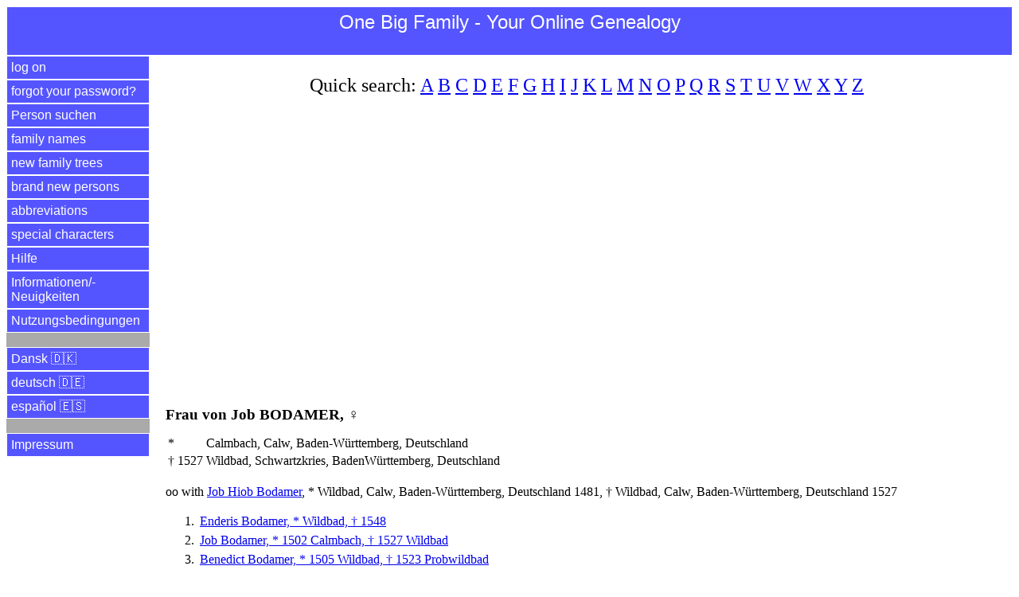

--- FILE ---
content_type: text/html
request_url: https://www.einegrossefamilie.de/egf/abfrage.pl?aktion=person_zeigen&person_id=22374&sprache=en
body_size: 9533
content:
<!DOCTYPE html>
<html lang="en">
<head>
<title>Frau von Job Bodamer | One Big Family - Your Online Genealogy</title>
<meta charset="utf-8">
<meta name="keywords" content="family&nbsp;tree Frau von Job Bodamer, One Big Family - Your Online Genealogy">
<meta name="description" content="family&nbsp;tree Frau von Job Bodamer, * in Calmbach, &dagger; 1527 in Wildbad">
<meta name="viewport" content="width=device-width, initial-scale=1.0">

<meta property="og:url" content="https://www.einegrossefamilie.de/egf/abfrage.pl?aktion=person_zeigen&person_id=22374&sprache=en" />
<meta property="og:site_name" content="One Big Family - Your Online Genealogy" />
<meta property="og:type" content="website" />
<meta property="og:title" content="Frau von Job Bodamer | One Big Family - Your Online Genealogy" />
<meta property="og:description" content="family&nbsp;tree Frau von Job Bodamer, * in Calmbach, &dagger; 1527 in Wildbad" />
<meta property="og:locale" content="en" />
<meta property="og:image" content="https://www.einegrossefamilie.de/egf/EGF-Logo-EN.png" />

<link rel="stylesheet" type="text/css" href="/egf/css-egf-2015.css" />
<link rel="apple-touch-icon" sizes="120x120" href="/egf/egf-120x120.png" />
<link rel="apple-touch-icon" sizes="144x144" href="/egf/egf-144x144.png" />
<link rel="apple-touch-icon" sizes="152x152" href="/egf/egf-152x152.png" />
<link rel="apple-touch-icon" sizes="180x180" href="/egf/egf-180x180.png" />
<link rel="image_src" href="https://www.einegrossefamilie.de/egf/EGF-Logo-EN.png" />

<link rel="alternate" href="https://www.einegrossefamilie.de/egf/abfrage.pl?aktion=person_zeigen&person_id=22374&sprache=da" hreflang="da" />
<link rel="alternate" href="https://www.einegrossefamilie.de/egf/abfrage.pl?aktion=person_zeigen&person_id=22374&sprache=de" hreflang="de" />
<link rel="alternate" href="https://www.einegrossefamilie.de/egf/abfrage.pl?aktion=person_zeigen&person_id=22374&sprache=en" hreflang="en" />
<link rel="alternate" href="https://www.einegrossefamilie.de/egf/abfrage.pl?aktion=person_zeigen&person_id=22374&sprache=es" hreflang="es" />

<script type="application/ld+json">
{
"@context": "https://schema.org/",
"@type": "Person",
"givenName": "Frau von Job",
"familyName": "Bodamer",
"gender": "Female",
"birthPlace": "Calmbach",
"deathDate": "1527",
"deathPlace": "Wildbad",
"spouse": 
  {
    "@type": "Person",
    "givenName": "Job Hiob",
    "familyName": "Bodamer",
    "gender": "Male",
    "url": "https://www.einegrossefamilie.de/egf/abfrage.pl?aktion=person_zeigen&person_id=22372&sprache=en"
  }
}
</script>


<script data-ad-client="ca-pub-7563252862381811" async src="https://pagead2.googlesyndication.com/pagead/js/adsbygoogle.js"></script>

</head>

<body>
<header>
<div id="kopfbereich">
<label for="show-menu" class="menue-links">&nbsp;&equiv;&nbsp;</label>
<div class="menue-rechts"><a href="/egf/abfrage.pl?aktion=person_suchen&sprache=en">&nbsp;&#128269;&nbsp;</a></div>
<h1 class="menue-mitte">One&nbsp;Big&nbsp;Family&nbsp;- Your&nbsp;Online&nbsp;Genealogy</h1>
</div> <!-- /kopfbereich -->
</header>

<input type="checkbox" id="show-menu" role="button">
<ul id="hauptmenue">
<li><a href="/egf/abfrage.pl?aktion=anmelden&sprache=en">log on</a></li>
<li><a href="/egf/abfrage.pl?aktion=passwort_vergessen&sprache=en">forgot your password?</a></li>
<li><a href="/egf/abfrage.pl?aktion=person_suchen&sprache=en">Person suchen</a></li>
<li><a href="/egf/abfrage.pl?aktion=schnellsuche&sprache=en">family names</a></li>
<li><a href="/egf/abfrage.pl?aktion=letzte_aenderungen&sprache=en">new family trees</a></li>
<li><a href="/egf/abfrage.pl?aktion=neue_personen&sprache=en">brand new persons</a></li>
<li><a href="/egf/abfrage.pl?aktion=abkuerzungen&sprache=en">abbreviations</a></li>
<li><a href="/egf/abfrage.pl?aktion=sonderzeichen&sprache=en">special characters</a></li>
<li><a target="hilfe" href="/egf/hilfe/stammbaum-de.html">Hilfe</a></li>
<li><a target="neuigkeiten" href="/egf/hilfe/egf-neuigkeiten.html">Informationen/&shy;Neuigkeiten</a></li>
<li><a target="nutzungsbedingungen" href="/egf/hilfe/nutzungsbedingungen.html">Nutzungsbedingungen</a></li>
<li>&nbsp;</li>
<li><a href="/egf/abfrage.pl?aktion=person_zeigen&sprache=da&person_id=22374">Dansk &#127465;&#127472;</a></li>
<li><a href="/egf/abfrage.pl?aktion=person_zeigen&sprache=de&person_id=22374">deutsch &#127465;&#127466;</a></li>
<li><a href="/egf/abfrage.pl?aktion=person_zeigen&sprache=es&person_id=22374">espa&ntilde;ol &#127466;&#127480;</a></li>
<li>&nbsp;</li>
<li><a target="impressum" href="/impressum.html">Impressum</a></li>
</ul>

<div id="datenbereich">
<p class="schnellsuche">Quick search: <a href="/egf/abfrage.pl?aktion=familienname_suchen&anfangsbuchstabe=A&sprache=en">A</a>&nbsp;<a href="/egf/abfrage.pl?aktion=familienname_suchen&anfangsbuchstabe=B&sprache=en">B</a>&nbsp;<a href="/egf/abfrage.pl?aktion=familienname_suchen&anfangsbuchstabe=C&sprache=en">C</a>&nbsp;<a href="/egf/abfrage.pl?aktion=familienname_suchen&anfangsbuchstabe=D&sprache=en">D</a>&nbsp;<a href="/egf/abfrage.pl?aktion=familienname_suchen&anfangsbuchstabe=E&sprache=en">E</a>&nbsp;<a href="/egf/abfrage.pl?aktion=familienname_suchen&anfangsbuchstabe=F&sprache=en">F</a>&nbsp;<a href="/egf/abfrage.pl?aktion=familienname_suchen&anfangsbuchstabe=G&sprache=en">G</a>&nbsp;<a href="/egf/abfrage.pl?aktion=familienname_suchen&anfangsbuchstabe=H&sprache=en">H</a>&nbsp;<a href="/egf/abfrage.pl?aktion=familienname_suchen&anfangsbuchstabe=I&sprache=en">I</a>&nbsp;<a href="/egf/abfrage.pl?aktion=familienname_suchen&anfangsbuchstabe=J&sprache=en">J</a>&nbsp;<a href="/egf/abfrage.pl?aktion=familienname_suchen&anfangsbuchstabe=K&sprache=en">K</a>&nbsp;<a href="/egf/abfrage.pl?aktion=familienname_suchen&anfangsbuchstabe=L&sprache=en">L</a>&nbsp;<a href="/egf/abfrage.pl?aktion=familienname_suchen&anfangsbuchstabe=M&sprache=en">M</a>&nbsp;<a href="/egf/abfrage.pl?aktion=familienname_suchen&anfangsbuchstabe=N&sprache=en">N</a>&nbsp;<a href="/egf/abfrage.pl?aktion=familienname_suchen&anfangsbuchstabe=O&sprache=en">O</a>&nbsp;<a href="/egf/abfrage.pl?aktion=familienname_suchen&anfangsbuchstabe=P&sprache=en">P</a>&nbsp;<a href="/egf/abfrage.pl?aktion=familienname_suchen&anfangsbuchstabe=Q&sprache=en">Q</a>&nbsp;<a href="/egf/abfrage.pl?aktion=familienname_suchen&anfangsbuchstabe=R&sprache=en">R</a>&nbsp;<a href="/egf/abfrage.pl?aktion=familienname_suchen&anfangsbuchstabe=S&sprache=en">S</a>&nbsp;<a href="/egf/abfrage.pl?aktion=familienname_suchen&anfangsbuchstabe=T&sprache=en">T</a>&nbsp;<a href="/egf/abfrage.pl?aktion=familienname_suchen&anfangsbuchstabe=U&sprache=en">U</a>&nbsp;<a href="/egf/abfrage.pl?aktion=familienname_suchen&anfangsbuchstabe=V&sprache=en">V</a>&nbsp;<a href="/egf/abfrage.pl?aktion=familienname_suchen&anfangsbuchstabe=W&sprache=en">W</a>&nbsp;<a href="/egf/abfrage.pl?aktion=familienname_suchen&anfangsbuchstabe=X&sprache=en">X</a>&nbsp;<a href="/egf/abfrage.pl?aktion=familienname_suchen&anfangsbuchstabe=Y&sprache=en">Y</a>&nbsp;<a href="/egf/abfrage.pl?aktion=familienname_suchen&anfangsbuchstabe=Z&sprache=en">Z</a>&nbsp;</p>

<br><script async src="https://pagead2.googlesyndication.com/pagead/js/adsbygoogle.js"></script>
<!-- display_responsive_2020 -->
<ins class="adsbygoogle"
     style="display:block"
     data-ad-client="ca-pub-7563252862381811"
     data-ad-slot="6121510472"
     data-ad-format="auto"
     data-full-width-responsive="true"></ins>
<script>
     (adsbygoogle = window.adsbygoogle || []).push({});
</script><br><br><br><h1>Frau von Job BODAMER, &#9792;</h1>
<table>
<tr>
<td align="center" valign="top">*</td>
<td align="right" valign="top"></td>
<td>Calmbach, Calw, Baden-W&uuml;rttemberg, Deutschland</td>
</tr>
<tr>
<td align="center" valign="top">&dagger;</td>
<td align="right" valign="top">1527</td>
<td>
Wildbad, Schwartzkries, BadenW&uuml;rttemberg, Deutschland</td>
</tr>
</table>
<br>
oo  with <a href="abfrage.pl?aktion=person_zeigen&person_id=22372&sprache=en">Job Hiob Bodamer</a>, *&nbsp;Wildbad, Calw, Baden-W&uuml;rttemberg, Deutschland 1481, &dagger;&nbsp;Wildbad, Calw, Baden-W&uuml;rttemberg, Deutschland 1527<br>
<ol>
<li value="1"><a href="abfrage.pl?aktion=person_zeigen&person_id=23081&sprache=en">Enderis Bodamer, * Wildbad, &dagger; 1548</a></li>
<li value="2"><a href="abfrage.pl?aktion=person_zeigen&person_id=23080&sprache=en">Job Bodamer, * 1502 Calmbach, &dagger; 1527 Wildbad</a></li>
<li value="3"><a href="abfrage.pl?aktion=person_zeigen&person_id=23082&sprache=en">Benedict Bodamer, * 1505 Wildbad, &dagger; 1523 Probwildbad</a></li>
<li value="4"><a href="abfrage.pl?aktion=person_zeigen&person_id=22300&sprache=en">Bartholom&auml;us genannt "Bartlin" Bodamer, * 1522 Wildbad, &dagger; 1588 Wildbad</a></li>
</ol>
<p>&nbsp;</p><p><a href="/egf/abfrage.pl?aktion=vorfahren_tabelle_rekursiv&person_id=22374&anzahl_generationen=4&sprache=en">ancestors Frau von Job Bodamer</a></p>
<p><a href="/egf/abfrage.pl?aktion=stammbaum_tabelle&person_id=22374&anzahl_generationen=3&sprache=en">family&nbsp;tree Frau von Job Bodamer</a>
</p>
<hr>
<br><br><a href="https://www.facebook.com/onebigfamilyyouronlinegenealogy">Visit us at Facebook</a><br>
<br>
</div> <!-- /datenbereich -->

<footer>
<div id="fussbereich">
<p align="center">2026 <a href="https://www.einegrossefamilie.de">www.einegro&szlig;efamilie.de</a> , <a target="impressum" href="/impressum.html">Impressum</a></p>
</div> <!-- /fussbereich -->
<div id="copyright">
<p align="center">&copy; 2026 www.einegro&szlig;efamilie.de</p>
</div> <!-- /copyright -->
</footer>

</body>
</html>



--- FILE ---
content_type: text/html; charset=utf-8
request_url: https://www.google.com/recaptcha/api2/aframe
body_size: 249
content:
<!DOCTYPE HTML><html><head><meta http-equiv="content-type" content="text/html; charset=UTF-8"></head><body><script nonce="iS1J7Wth9UgyrKTZ0Scq3w">/** Anti-fraud and anti-abuse applications only. See google.com/recaptcha */ try{var clients={'sodar':'https://pagead2.googlesyndication.com/pagead/sodar?'};window.addEventListener("message",function(a){try{if(a.source===window.parent){var b=JSON.parse(a.data);var c=clients[b['id']];if(c){var d=document.createElement('img');d.src=c+b['params']+'&rc='+(localStorage.getItem("rc::a")?sessionStorage.getItem("rc::b"):"");window.document.body.appendChild(d);sessionStorage.setItem("rc::e",parseInt(sessionStorage.getItem("rc::e")||0)+1);localStorage.setItem("rc::h",'1768800623064');}}}catch(b){}});window.parent.postMessage("_grecaptcha_ready", "*");}catch(b){}</script></body></html>